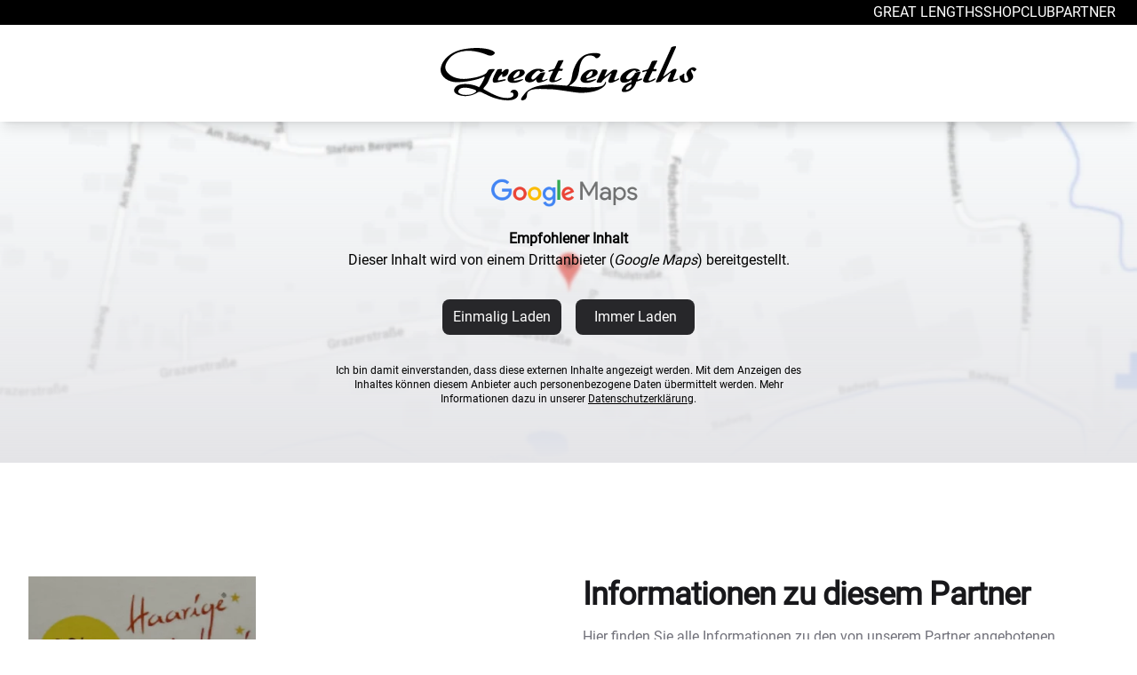

--- FILE ---
content_type: text/html; charset=utf-8
request_url: https://www.greatlengthspartner.com/partner/haarige-zauberei-bexbach
body_size: 16241
content:
<!DOCTYPE html>
<html lang="de">
<head>
    <meta charset="UTF-8">
    <meta name="viewport" content="width=device-width, initial-scale=1.0">
    <meta name="csrf-token" content="6Q8tQsc4P2fsfFZJ3YZXQpgHaRh6Tm4BBx4Z0bYa">
    <meta name="publisher" content="Great Lengths Haarvertriebs GmbH. - 8083 St.Stefan im Rosental, Österreich">
    <title>""Haarige Zauberei"" - Haarverlängerung - Extensions, Haarverdichtung - Partnersalon von Great Lengths</title><meta name="description" content="&quot;&quot;Haarige Zauberei&quot;&quot; - Great Lengths Partner in Bexbach - Haarverlängerung, Extensions, Haarverdichtung - Qualität vom Original Great Lengths"><link rel="canonical" href="https://www.greatlengthspartner.com/partner/haarige-zauberei-bexbach"><meta name="robots" content="all"><meta property="og:title" content="&quot;&quot;Haarige Zauberei&quot;&quot; - Haarverlängerung - Extensions, Haarverdichtung - Partnersalon von Great Lengths"><meta property="og:description" content="&quot;&quot;Haarige Zauberei&quot;&quot; - Great Lengths Partner in Bexbach - Haarverlängerung, Extensions, Haarverdichtung - Qualität vom Original Great Lengths"><meta property="og:image" content="/images/default-og-image.jpg">

    <link href="/css/app.css?id=ffc65e2009157b09f491161bdf6c5668" rel="stylesheet">
    <link href="/css/cookies.css?id=544927534d44afc8c815e8a93c11e98f" rel="stylesheet">
    <script>
        window.mapsKey = "AIzaSyC-gtH6u5C3WnjeeF2G3-TkInWZJ0xmwww";
    </script>
    <script src="/js/manifest.js?id=5018887a8e554b9586234a41ec10a080" defer></script>
    <script src="/js/vendor.js?id=fe0ba45f2527334d1f6be95b1115a9fc" defer></script>
    <script src="/js/app.js?id=be33343eb302d9fe9501a5c1ba8bb576" defer></script>
</head>
<body class="font-sans antialiased">
<div id="app">
    <a class="sr-only" href="#main">
        Zum Inhalt springen
    </a>
    <div class="flex flex-col min-h-screen bg-gray-50">
        <div class="bg-black text-white">
            <div class="max-w-7xl mx-auto flex py-0.5">
                <nav class="ml-auto uppercase flex gap-6 pr-6" aria-label="Hauptnavigation">
                                            <a
                            href="https://www.greatlengths.de/"
                            target="_blank"
                            class="hover:text-gray-300"
                        >
                            Great Lengths
                        </a>
                                            <a
                            href="https://www.greatlengths.de/de/shop/"
                            target="_blank"
                            class="hover:text-gray-300"
                        >
                            Shop
                        </a>
                                            <a
                            href="https://www.greatlengths.de/de/club/"
                            target="_blank"
                            class="hover:text-gray-300"
                        >
                            Club
                        </a>
                                            <a
                            href="https://www.greatlengths.de/de/partner-welcome/?ref=top"
                            target="_blank"
                            class="hover:text-gray-300"
                        >
                            Partner
                        </a>
                                    </nav>
            </div>
        </div>

        <header class="bg-white shadow-lg z-40 sticky top-0">
            
            <div class="flex max-w-7xl mx-auto">
                <a href="/" class="mx-auto w-72 scrolled:w-52 py-6 scrolled:py-3 transition-all duration-150">
                    <img src="https://www.greatlengthspartner.com/images/logo-black.svg" alt="Great Lengths Logo" class="max-w-xs">
                </a>
            </div>
        </header>

        
        <main id="main" class="flex flex-col grow">
            <partner-locations :locations='[{"slug":"haarige-zauberei-bexbach","name":"\u0022\u0022Haarige Zauberei\u0022\u0022","tabName":"Aloys-Nesselerplatz 5, Bexbach","address":"Aloys-Nesselerplatz 5\r\n66450 Bexbach\r\nDeutschland","location":{"lat":49.347588,"lng":7.255802}}]'></partner-locations>
    <consent-frame class="w-full h-96" name="Google Maps" consent-category="google_maps"
        icon="/images/google_maps_icon.png?id=3412345412e8cdeed16c39dffb82240f" background="/images/google_maps_background.webp?id=277f376efdd4215b8934ce00e3e1d455"
        background-fallback="/images/google_maps_background.png?id=08b5253de291e2df2beb5b7c5437c191">
        <partner-detail-map :map-id='"950958197cfec4fc"' class="w-full h-96"></partner-detail-map>
    </consent-frame>

            <div class="bg-white">
    <div
        class="max-w-2xl mx-auto py-24 px-4 grid items-start grid-cols-1 gap-y-16 gap-x-8 sm:px-6 sm:py-32 lg:max-w-7xl lg:px-8 lg:grid-cols-2">
        <div class="sm:max-w-lg lg:sticky lg:top-[140px]">
                            <responsive-image  class="w-64 mb-12"  loading="auto" fallback-src="https://my.greatlengths.de/storage/1597/conversions/a922a920ab2c557094cd4b78f836f54a-fallback.jpg" srcset="https://my.greatlengths.de/storage/1597/responsive-images/a922a920ab2c557094cd4b78f836f54a___media_library_original_1237_1097.webp 1237w, https://my.greatlengths.de/storage/1597/responsive-images/a922a920ab2c557094cd4b78f836f54a___media_library_original_1034_917.webp 1034w, https://my.greatlengths.de/storage/1597/responsive-images/a922a920ab2c557094cd4b78f836f54a___media_library_original_865_767.webp 865w, https://my.greatlengths.de/storage/1597/responsive-images/a922a920ab2c557094cd4b78f836f54a___media_library_original_724_642.webp 724w, https://my.greatlengths.de/storage/1597/responsive-images/a922a920ab2c557094cd4b78f836f54a___media_library_original_606_537.webp 606w, https://my.greatlengths.de/storage/1597/responsive-images/a922a920ab2c557094cd4b78f836f54a___media_library_original_507_450.webp 507w, https://my.greatlengths.de/storage/1597/responsive-images/a922a920ab2c557094cd4b78f836f54a___media_library_original_424_376.webp 424w, https://my.greatlengths.de/storage/1597/responsive-images/a922a920ab2c557094cd4b78f836f54a___media_library_original_354_314.webp 354w, https://my.greatlengths.de/storage/1597/responsive-images/a922a920ab2c557094cd4b78f836f54a___media_library_original_297_263.webp 297w, [data-uri] 32w" src="https://my.greatlengths.de/storage/1597/a922a920ab2c557094cd4b78f836f54a.webp" width="1237" height="1097"></responsive-image>

            
            <span class="text-md font font-extrabold tracking-tight text-skin-partner-base sm:text-xl">
                Offizieller Great Lengths Partner
            </span>
            <h1 class="text-4xl font font-extrabold tracking-tight text-gray-900 sm:text-6xl mb-4">
                &quot;&quot;Haarige Zauberei&quot;&quot;
            </h1>

            <div class="flex flex-row flex-wrap items-center gap-2">
                    </div>
    
                            <p class="mt-4 text-xl text-gray-500">
                    Aloys-Nesselerplatz 5<br />
66450 Bexbach<br />
Deutschland
                </p>
            
                    </div>
        <div>
            

            <h2 class="text-2xl font-extrabold tracking-tight text-gray-900 sm:text-4xl">
                Informationen zu diesem Partner
            </h2>
            <p class="mt-4 text-gray-500">
                Hier finden Sie alle Informationen zu den von unserem Partner angebotenen Produkten und unterstützten
                Systemen von Great&nbsp;Lengths.
            </p>

            <dl class="mt-16 grid grid-cols-1 gap-x-6 gap-y-10 sm:grid-cols-2 sm:gap-y-16 lg:gap-x-8">
                
                
                
            </dl>

                            <disclosure class="mt-8 py-2">
                    GL PreBonded
                    <template #content>
                        <dl class="grid grid-cols-1 gap-x-6 gap-y-10 sm:grid-cols-2 sm:gap-y-16 lg:gap-x-8">
                            
                            
                                                            <div class="border-t border-gray-200 pt-4">
                                    <dt class="font-medium text-gray-900">Ultrasonic</dt>
                                    <dd class="mt-2 text-sm text-gray-500">
                                        <p>
                                            Die Revolution der Haarverlängerung
                                        </p>
                                        <p class="mt-2">
                                            Als Great Lengths im Jahr 2000 das erste Ultraschall-System auf dem Markt
                                            brachte, war
                                            es eine Revolution. Die Bondings waren erstmals flach und anliegend, Das
                                            verbesserte den
                                            Tragekomfort entscheidend und machte die Bondings noch unsichtbarer. Die
                                            Aktivierung der
                                            Bondings erfolgt durch Ultraschall, wodurch eine äußerst schonende
                                            Einarbeitung möglich
                                            ist.
                                        </p>
                                    </dd>
                                </div>
                            
                                                    </dl>
                    </template>
                </disclosure>
            
            
            
            
            
                            <disclosure class="py-2">
                    GL Weft Linea
                    <template #content>
                        <p>
                            Natürlicher Look und maximaler Tragekomfort
                        </p>
                        <p class="mt-2">
                            Tressen stellen eine ausgezeichnete Möglichkeit dar, Haare schnell und effektiv zu
                            verdichten. Die feine und flexible Struktur der GL Weft Linea sorgt dafür, dass sie perfekt
                            anliegt und ein natürliches Ergebnis liefert, das kaum von echtem Haar zu unterscheiden ist.
                        </p>
                    </template>
                </disclosure>
            
            
            
        </div>

    </div>
</div>
            <div class="bg-gray-100">
    <div class="max-w-2xl mx-auto px-4 grid items-start grid-cols-1 gap-16 sm:px-6 lg:max-w-7xl lg:px-8 lg:grid-cols-2">
        <div
            class="flex flex-col h-full py-24 sm:py-32 relative overflow-hidden py-10 px-6 bg-skin-partner-base sm:px-10 xl:px-12">
            <div class="absolute inset-0 pointer-events-none sm:hidden" aria-hidden="true">
                <svg class="absolute inset-0 w-full h-full" width="343" height="388" viewBox="0 0 343 388"
                     fill="none" preserveAspectRatio="xMidYMid slice" xmlns="http://www.w3.org/2000/svg">
                    <path d="M-99 461.107L608.107-246l707.103 707.107-707.103 707.103L-99 461.107z" fill="url(#linear1)"
                          fill-opacity=".1"/>
                    <defs>
                        <linearGradient id="linear1" x1="254.553" y1="107.554" x2="961.66" y2="814.66"
                                        gradientUnits="userSpaceOnUse">
                            <stop stop-color="#fff"></stop>
                            <stop offset="1" stop-color="#fff" stop-opacity="0"></stop>
                        </linearGradient>
                    </defs>
                </svg>
            </div>
            <div class="hidden absolute top-0 right-0 bottom-0 w-1/2 pointer-events-none sm:block lg:hidden"
                 aria-hidden="true">
                <svg class="absolute inset-0 w-full h-full" width="359" height="339" viewBox="0 0 359 339"
                     fill="none" preserveAspectRatio="xMidYMid slice" xmlns="http://www.w3.org/2000/svg">
                    <path d="M-161 382.107L546.107-325l707.103 707.107-707.103 707.103L-161 382.107z"
                          fill="url(#linear2)" fill-opacity=".1"/>
                    <defs>
                        <linearGradient id="linear2" x1="192.553" y1="28.553" x2="899.66" y2="735.66"
                                        gradientUnits="userSpaceOnUse">
                            <stop stop-color="#fff"></stop>
                            <stop offset="1" stop-color="#fff" stop-opacity="0"></stop>
                        </linearGradient>
                    </defs>
                </svg>
            </div>
            <div class="hidden absolute top-0 right-0 bottom-0 w-2/3 pointer-events-none lg:block" aria-hidden="true">
                <svg class="w-full absolute -bottom-10 -right-28 text-skin-partner-base-inverted-bold opacity-25"
     viewBox="0 0 28.205 19.032"
     xmlns="http://www.w3.org/2000/svg" fill="none">
    <path fill="currentColor"
          d="M16.854 2.469c-4.842-1.985-8.202-1.35-8.202-1.35-3.651.344-5.318 2.514-5.318 2.514C.556 6.913 2.09 8.369 2.46 8.872c.37.529 2.593 2.884 7.355 2.302 4.763-.556 6.747-1.747 7.012-2.355.45-1.006 1.058-1.059 1.058-1.059s.74-.079 1.27-.105c.714-.027.397.396.397.396s-.291.45-.662.9c-.37.45-1.243 2.487-1.243 2.487-.662 1.72-1.508 2.487-1.879 2.937-.37.476-.053.661-.053.661l2.62 1.43c2.99 1.534 4.736 1.745 6.032 1.745.953-.026 2.117-.343 2.117-1.217 0-.529-.344-.793-.661-.82-.212-.026-.424.159-.424.159 0-.609.424-1.164 1.217-1.164.9 0 1.588.688 1.588 1.614 0 1.323-1.455 2.249-3.625 2.249-1.429 0-3.201-.186-5.662-1.059-1.085-.397-4.18-1.905-4.18-1.905-.688-.29-1.138 0-1.138 0-2.514 1.72-5.186 1.403-5.186 1.403-4.022-.397-3.493-2.276-3.493-2.276s.186-1.958 3.599-2.09c3.175-.132 5.477 1.164 5.477 1.164 1.243-1.614 1.958-3.466 1.958-3.466.238-.714-.344-.317-.344-.317-2.223 1.217-6.932 1.958-9.816 1.958C2.91 12.444-.026 10.59 0 7.919.027 5.247 2.831 1.41 8.387.431c5.557-.978 9.023-.026 9.764.265 1.905.714 1.534 1.217 1.534 1.217-1.005 1.561-2.83.556-2.83.556M8.307 17.02c3.043.344 4.286-.9 4.286-.9.9-.582-.185-.926-.185-.926-4.26-1.587-5.503-.238-5.503-.238-1.72 1.588 1.402 2.064 1.402 2.064"/>
</svg>            </div>
            <h3 class="text-lg font-medium text-white">Kontaktinformationen</h3>
                            <p class="mt-6 text-base text-skin-partner-base-inverted max-w-3xl">
                    Aloys-Nesselerplatz 5<br />
66450 Bexbach<br />
Deutschland
                </p>
                                    <dl class="mt-8 space-y-6">
                                    <dt><span class="sr-only">Telefonnummer</span></dt>
                    <dd class="flex text-base text-skin-partner-base-inverted">
                        <svg class="flex-shrink-0 w-6 h-6 text-skin-partner-base-inverted-bold" fill="currentColor" xmlns="http://www.w3.org/2000/svg" viewBox="0 0 512 512"><!--! Font Awesome Free 6.7.2 by @fontawesome - https://fontawesome.com License - https://fontawesome.com/license/free (Icons: CC BY 4.0, Fonts: SIL OFL 1.1, Code: MIT License) Copyright 2024 Fonticons, Inc. --><path d="M164.9 24.6c-7.7-18.6-28-28.5-47.4-23.2l-88 24C12.1 30.2 0 46 0 64C0 311.4 200.6 512 448 512c18 0 33.8-12.1 38.6-29.5l24-88c5.3-19.4-4.6-39.7-23.2-47.4l-96-40c-16.3-6.8-35.2-2.1-46.3 11.6L304.7 368C234.3 334.7 177.3 277.7 144 207.3L193.3 167c13.7-11.2 18.4-30 11.6-46.3l-40-96z"/></svg>                        <a class="ml-3 underline text-skin-partner-base-inverted hover:text-white"
                           href="tel:+4968261505">
                            +49 6826 1505
                        </a>
                    </dd>
                
                                    <dt><span class="sr-only">Email</span></dt>
                    <dd class="flex text-base text-skin-partner-base-inverted">
                        <svg class="flex-shrink-0 w-6 h-6 text-skin-partner-base-inverted-bold" fill="currentColor" xmlns="http://www.w3.org/2000/svg" viewBox="0 0 512 512"><!--! Font Awesome Free 6.7.2 by @fontawesome - https://fontawesome.com License - https://fontawesome.com/license/free (Icons: CC BY 4.0, Fonts: SIL OFL 1.1, Code: MIT License) Copyright 2024 Fonticons, Inc. --><path d="M48 64C21.5 64 0 85.5 0 112c0 15.1 7.1 29.3 19.2 38.4L236.8 313.6c11.4 8.5 27 8.5 38.4 0L492.8 150.4c12.1-9.1 19.2-23.3 19.2-38.4c0-26.5-21.5-48-48-48L48 64zM0 176L0 384c0 35.3 28.7 64 64 64l384 0c35.3 0 64-28.7 64-64l0-208L294.4 339.2c-22.8 17.1-54 17.1-76.8 0L0 176z"/></svg>                        <partner-contact button-class="ml-3 underline text-skin-partner-base-inverted hover:text-white"
                                         partner="haarige-zauberei-bexbach"
                                         :additional-fields='{"enabled":true,"nameFieldName":"my_name_ZUNvxf2jgByf6xVe","unrandomizedNameFieldName":"my_name","validFromFieldName":"valid_from","encryptedValidFrom":"[base64]","withCsp":false}'>
                            E-Mail an Partner schreiben
                            <template #title>An Partner schreiben</template>
                        </partner-contact>
                    </dd>
                
                            </dl>
            <ul role="list" class="mt-8 flex space-x-10">
                                                                                                                            </ul>
        </div>
        <div class="py-24 sm:py-32">
            <h2 class="text-3xl font-extrabold tracking-tight text-gray-900 sm:text-4xl">
                Öffnungszeiten
            </h2>
                            <p class="mt-2 text-base text-skin-partner-base">
                    Leider hat uns dieser Partner noch keine Informationen über die Öffnungszeiten
                    zukommen lassen.
                </p>
            
        </div>
    </div>
</div>
            <section class="bg-white overflow-hidden py-16">
        <div class="relative max-w-7xl mx-auto pt-20 pb-12 px-4 sm:px-6 lg:px-8 lg:py-20">
            <svg class="absolute top-full left-0 transform translate-x-80 -translate-y-24 lg:hidden" width="784"
                 height="404" fill="none" viewBox="0 0 784 404" aria-hidden="true">
                <defs>
                    <pattern id="e56e3f81-d9c1-4b83-a3ba-0d0ac8c32f32" x="0" y="0" width="20" height="20"
                             patternUnits="userSpaceOnUse">
                        <rect x="0" y="0" width="4" height="4" class="text-gray-200" fill="currentColor"/>
                    </pattern>
                </defs>
                <rect width="784" height="404" fill="url(#e56e3f81-d9c1-4b83-a3ba-0d0ac8c32f32)"/>
            </svg>

            <svg class="hidden lg:block absolute right-full top-1/2 transform translate-x-1/2 -translate-y-1/2"
                 width="404" height="784" fill="none" viewBox="0 0 404 784" aria-hidden="true">
                <defs>
                    <pattern id="56409614-3d62-4985-9a10-7ca758a8f4f0" x="0" y="0" width="20" height="20"
                             patternUnits="userSpaceOnUse">
                        <rect x="0" y="0" width="4" height="4" class="text-gray-200" fill="currentColor"/>
                    </pattern>
                </defs>
                <rect width="404" height="784" fill="url(#56409614-3d62-4985-9a10-7ca758a8f4f0)"/>
            </svg>

            <div class="relative lg:flex lg:items-center">
                <div class="hidden lg:block lg:flex-shrink-0">
                                            <responsive-image  class="h-64 w-64 rounded-full xl:h-80 xl:w-80" alt="&quot;&quot;Haarige Zauberei&quot;&quot;"  loading="lazy" fallback-src="https://my.greatlengths.de/storage/1598/conversions/b7ec310fc0064b1c73d83ef12050f2e6-fallback.jpg" srcset="https://my.greatlengths.de/storage/1598/responsive-images/b7ec310fc0064b1c73d83ef12050f2e6___portrait_320_320.webp 320w, https://my.greatlengths.de/storage/1598/responsive-images/b7ec310fc0064b1c73d83ef12050f2e6___portrait_267_267.webp 267w, [data-uri] 32w" src="https://my.greatlengths.de/storage/1598/conversions/b7ec310fc0064b1c73d83ef12050f2e6-portrait.webp" width="320" height="320"></responsive-image>

                                    </div>

                <div class="relative lg:ml-10">
                                            <svg
                            class="absolute top-0 left-0 transform -translate-x-8 -translate-y-24 h-36 w-36 text-skin-partner-base-inverted-bold opacity-50"
                            stroke="currentColor" fill="none" viewBox="0 0 144 144" aria-hidden="true">
                            <path stroke-width="2"
                                  d="M41.485 15C17.753 31.753 1 59.208 1 89.455c0 24.664 14.891 39.09 32.109 39.09 16.287 0 28.386-13.03 28.386-28.387 0-15.356-10.703-26.524-24.663-26.524-2.792 0-6.515.465-7.446.93 2.327-15.821 17.218-34.435 32.11-43.742L41.485 15zm80.04 0c-23.268 16.753-40.02 44.208-40.02 74.455 0 24.664 14.891 39.09 32.109 39.09 15.822 0 28.386-13.03 28.386-28.387 0-15.356-11.168-26.524-25.129-26.524-2.792 0-6.049.465-6.98.93 2.327-15.821 16.753-34.435 31.644-43.742L121.525 15z"/>
                        </svg>
                                        <blockquote class="relative">
                        <div class="text-2xl leading-9 font-medium text-gray-900">
                            <p>Öffnungszeiten 
Die - Do - Fr 9.00 - 18.00 Uhr 
Mittwoch       9.00 -13.00 Uhr
Erster Samstag im Monat geöffnet 8.00 - 12.00 Uhr 
Restliche Samstage geschlossen.

Änderung vorbehalten.</p>
                        </div>
                        <footer class="mt-8">
                            <div class="flex">
                                <div class="flex-shrink-0 lg:hidden">
                                                                            <responsive-image  class="h-12 w-12 rounded-full" alt="&quot;&quot;Haarige Zauberei&quot;&quot;"  loading="lazy" fallback-src="https://my.greatlengths.de/storage/1598/conversions/b7ec310fc0064b1c73d83ef12050f2e6-fallback.jpg" srcset="https://my.greatlengths.de/storage/1598/responsive-images/b7ec310fc0064b1c73d83ef12050f2e6___portrait_320_320.webp 320w, https://my.greatlengths.de/storage/1598/responsive-images/b7ec310fc0064b1c73d83ef12050f2e6___portrait_267_267.webp 267w, [data-uri] 32w" src="https://my.greatlengths.de/storage/1598/conversions/b7ec310fc0064b1c73d83ef12050f2e6-portrait.webp" width="320" height="320"></responsive-image>

                                                                    </div>
                                <div class="ml-4 lg:ml-0">
                                    <div
                                        class="text-base font-medium text-gray-900">Great Lenghts Partner seit 1996 🤗</div>
                                    <div class="text-base font-medium text-skin-partner-base">
                                                                                    &quot;&quot;Haarige Zauberei&quot;&quot; &mdash;
                                                                                Offizieller Great Lengths Partner
                                    </div>
                                </div>
                            </div>
                        </footer>
                    </blockquote>
                </div>
            </div>
        </div>
    </section>
            <div class="mt-20"></div>
    
    <div class="max-w-7xl mx-auto py-12 px-4 sm:px-6 lg:py-16 lg:px-8 lg:flex lg:items-center lg:justify-between">
        <h2 class="text-3xl font-extrabold tracking-tight text-gray-900 sm:text-4xl">
            <span class="block">Möchten Sie Club Mitglied werden?</span>
            <span class="block text-skin-partner-base">Starten Sie heute noch Ihre Mitgliedschaft im Great Club.</span>
        </h2>
        <div class="mt-8 ml-3 flex lg:mt-0 lg:flex-shrink-0">
            <div class="inline-flex rounded-md shadow">
                <a href="https://my.greatlengths.de/login/sign-up" target="_blank"
                    class="inline-flex items-center justify-center px-5 py-3 border border-transparent text-base font-medium rounded-md text-skin-partner-contrast bg-skin-partner hover:bg-opacity-80">
                    Loslegen
                </a>
            </div>
            <div class="ml-3 inline-flex rounded-md shadow">
                <a href="https://www.greatlengths.de/de/club/?ref=partner-search"
                    target="_blank"
                    class="inline-flex items-center justify-center px-5 py-3 border border-transparent text-base font-medium rounded-md text-skin-partner-base bg-white hover:bg-skin-partner-base hover:bg-opacity-10">
                    Mehr Erfahren
                </a>
            </div>
        </div>
    </div>

    <report-banner partner="haarige-zauberei-bexbach" :reasons='[{"name":"falsche \u00d6ffnungszeiten"},{"name":"Fehlinformation"},{"name":"unangebrachte Bilder"},{"name":"Hassrede oder -symbole"},{"name":"Mobbing oder Bel\u00e4stigung"},{"name":"Versto\u00df gegen Rechte an geistigen Eigentum"},{"name":"sonstiges","description":"Falls die oberen Kategorien nicht zutreffen sollten und Sie uns diese Seite trotzdem melden wollen."}]'
        :additional-fields='{"enabled":true,"nameFieldName":"my_name_uCg9swnSppiJyC70","unrandomizedNameFieldName":"my_name","validFromFieldName":"valid_from","encryptedValidFrom":"[base64]","withCsp":false}'></report-banner>
        </main>

        <footer class="bg-black" aria-labelledby="footer-heading">
            <h2 id="footer-heading" class="sr-only">Footer</h2>
            <div class="max-w-7xl mx-auto pt-12 pb-20 px-4 sm:px-6 lg:pt-16 lg:pb-24 lg:px-8">
                <div class="xl:grid xl:grid-cols-3 xl:gap-8">
                    <div class="grid grid-cols-2 gap-8 xl:col-span-2">
                                                                                    <div class="md:grid md:grid-cols-2 md:gap-8">
                                    <div>
                                                        <h3 class="text-sm font-semibold text-gray-400 tracking-wider uppercase">Unternehmen</h3>
                            <ul role="list" class="mt-4 space-y-4">
                                                                                                        <li>
                                        <a href="https://www.greatlengths.de/de/ueberuns/"
                                           target="_blank"
                                           class="text-base text-gray-300 hover:text-white"
                                        >
                                            Über uns
                                        </a>
                                    </li>
                                                                                                        <li>
                                        <a href="https://www.greatlengths.de/de/30years/"
                                           target="_blank"
                                           class="text-base text-gray-300 hover:text-white"
                                        >
                                            30 Years Great Lengths
                                        </a>
                                    </li>
                                                                                                        <li>
                                        <a href="https://www.greatlengths.de/de/presse/"
                                           target="_blank"
                                           class="text-base text-gray-300 hover:text-white"
                                        >
                                            Presse
                                        </a>
                                    </li>
                                                                                                        <li>
                                        <a href="https://www.greatlengths.de/de/kontakt/"
                                           target="_blank"
                                           class="text-base text-gray-300 hover:text-white"
                                        >
                                            Kontakt
                                        </a>
                                    </li>
                                                                                                        <li>
                                        <a href="https://www.greatlengths.de/de/jobs/"
                                           target="_blank"
                                           class="text-base text-gray-300 hover:text-white"
                                        >
                                            JOBS
                                        </a>
                                    </li>
                                                            </ul>
                                                            </div>
                                                                                                                <div class="mt-12 md:mt-0">
                                                        <h3 class="text-sm font-semibold text-gray-400 tracking-wider uppercase">Great Lengths</h3>
                            <ul role="list" class="mt-4 space-y-4">
                                                                                                        <li>
                                        <a href="https://www.greatlengths.de/de/shop/?ref=footer"
                                           target="_blank"
                                           class="text-base text-gray-300 hover:text-white"
                                        >
                                            SHOP
                                        </a>
                                    </li>
                                                                                                        <li>
                                        <a href="https://www.greatlengths.de/de/club/?ref=footer"
                                           target="_blank"
                                           class="text-base text-gray-300 hover:text-white"
                                        >
                                            Club
                                        </a>
                                    </li>
                                                                                                        <li>
                                        <a href="https://www.greatlengthspartner.com/?ref=footer"
                                           target="_blank"
                                           class="text-base text-gray-300 hover:text-white"
                                        >
                                            Salons
                                        </a>
                                    </li>
                                                                                                        <li>
                                        <a href="https://www.greatlengths.de/de/newsletter/?ref=footer"
                                           target="_blank"
                                           class="text-base text-gray-300 hover:text-white"
                                        >
                                            NEWSLETTER
                                        </a>
                                    </li>
                                                                                                        <li>
                                        <a href="https://www.greatlengths.de/de/partner/?ref=footer"
                                           target="_blank"
                                           class="text-base text-gray-300 hover:text-white"
                                        >
                                            DOWNLOAD für Partner
                                        </a>
                                    </li>
                                                                                                        <li>
                                        <a href="https://shop.greatlengths.de/?ref=footer"
                                           target="_blank"
                                           class="text-base text-gray-300 hover:text-white"
                                        >
                                            SHOP für Partner
                                        </a>
                                    </li>
                                                                                                        <li>
                                        <a href="https://www.greatlengths.de/de/partner_werden/?ref=footer"
                                           target="_blank"
                                           class="text-base text-gray-300 hover:text-white"
                                        >
                                            PARTNER WERDEN
                                        </a>
                                    </li>
                                                            </ul>
                                                                </div>
                                </div>
                                                                                                                <div class="md:grid md:grid-cols-2 md:gap-8">
                                    <div>
                                                        <h3 class="text-sm font-semibold text-gray-400 tracking-wider uppercase">Unser/e</h3>
                            <ul role="list" class="mt-4 space-y-4">
                                                                                                        <li>
                                        <a href="https://www.greatlengths.de/blog/?ref=footer"
                                           target="_blank"
                                           class="text-base text-gray-300 hover:text-white"
                                        >
                                            BLOG
                                        </a>
                                    </li>
                                                                                                        <li>
                                        <a href="https://www.greatlengths.de/de/filme/?ref=footer"
                                           target="_blank"
                                           class="text-base text-gray-300 hover:text-white"
                                        >
                                            VIDEOS
                                        </a>
                                    </li>
                                                                                                        <li>
                                        <a href="https://www.greatlengths.de/de/extensions/frisuren-2022/g2/?ref=footer"
                                           target="_blank"
                                           class="text-base text-gray-300 hover:text-white"
                                        >
                                            FASHION / G2
                                        </a>
                                    </li>
                                                                                                        <li>
                                        <a href="https://www.greatlengths.de/de/aktuelles/changes_magazin/?ref=footer"
                                           target="_blank"
                                           class="text-base text-gray-300 hover:text-white"
                                        >
                                            CHANGES
                                        </a>
                                    </li>
                                                                                                        <li>
                                        <a href="https://www.greatlengths.de/de/abc/?ref=footer"
                                           target="_blank"
                                           class="text-base text-gray-300 hover:text-white"
                                        >
                                            ABC
                                        </a>
                                    </li>
                                                                                                        <li>
                                        <a href="https://www.greatlengths.de/de/hair-of-fame/?ref=footer"
                                           target="_blank"
                                           class="text-base text-gray-300 hover:text-white"
                                        >
                                            HAIR-OF-FAME Hero
                                        </a>
                                    </li>
                                                            </ul>
                                                            </div>
                                                                                                                <div class="mt-12 md:mt-0">
                                                        <h3 class="text-sm font-semibold text-gray-400 tracking-wider uppercase">Rechtliches</h3>
                            <ul role="list" class="mt-4 space-y-4">
                                                                                                        <li>
                                        <a href="https://www.greatlengths.de/de/impressum/"
                                           target="_blank"
                                           class="text-base text-gray-300 hover:text-white"
                                        >
                                            Impressum
                                        </a>
                                    </li>
                                                                                                        <li>
                                        <a href="https://www.greatlengths.de/de/datenschutz/"
                                           target="_blank"
                                           class="text-base text-gray-300 hover:text-white"
                                        >
                                            Datenschutz
                                        </a>
                                    </li>
                                                                                                            <li>
                                            <button type="button" data-cc="show-preferencesModal"
                                                    class="text-left text-base text-gray-300 hover:text-white">
                                                Datenschutz Einstellungen
                                            </button>
                                        </li>
                                                                                                                <li>
                                        <a href="https://www.greatlengths.de/de/barrierefreiheitserklaerung/"
                                           target="_blank"
                                           class="text-base text-gray-300 hover:text-white"
                                        >
                                            Barrierefreiheit
                                        </a>
                                    </li>
                                                                                                        <li>
                                        <a href="https://www.greatlengths.de/de/agb/"
                                           target="_blank"
                                           class="text-base text-gray-300 hover:text-white"
                                        >
                                            AGB
                                        </a>
                                    </li>
                                                            </ul>
                                                                </div>
                                </div>
                                                                        </div>
                    <div class="mt-8 xl:mt-0">
                        <h3 class="text-sm font-semibold text-gray-400 tracking-wider uppercase">Newsletter</h3>
                        <p class="mt-4 text-base text-gray-300">
                            Jetzt anmelden und immer bestens über aktuelle Looks und
                            Neuigkeiten aus der Welt des Haares informiert sein.
                        </p>

                        <footer-newsletter :additional-fields='{"enabled":true,"nameFieldName":"my_name_pioMEzD3JtMaRKVt","unrandomizedNameFieldName":"my_name","validFromFieldName":"valid_from","encryptedValidFrom":"[base64]","withCsp":false}'></footer-newsletter>

                        <popover
                            class="mt-1 text-gray-300 hover:text-white rounded-md focus:outline-none focus:underline">
                            Hinweise zum Erhalt des Newsletters
                            <template #content>
                                <div class="bg-white rounded-md p-4 text-gray-900 text-sm">
                                    <h6 class="pb-2 font-semibold tracking-wider uppercase">An- und Abmeldung</h6>
                                    <p>
                                        Sie erhalten eine Bestätigungs-E-Mail (sog. Double-Opt-In-E-Mail), in der Sie um
                                        Bestätigung der Anmeldung gebeten werden. Sie können dem Empfang der Newsletter
                                        jederzeit widersprechen. Einen Abmeldelink finden Sie in jeder Newsletter-Mail.
                                    </p>
                                    <h6 class="pt-3 pb-2 font-semibold tracking-wider uppercase">
                                        Datenschutzhinweise</h6>
                                    <p>
                                        Ausführliche Informationen erhalten Sie in unserer
                                        <a href="https://www.greatlengths.de/de/datenschutz/" target="_blank"
                                           class="underline hover:text-gray-700">Datenschutzerklärung</a>.
                                    </p>
                                </div>
                            </template>
                        </popover>
                    </div>
                </div>
                <div class="mt-8 border-t border-gray-700 pt-8 md:flex md:items-center md:justify-between">
                    <div class="flex space-x-6 md:order-2">
                                                    <a
                                href="https://www.facebook.com/GreatLengthsDE/"
                                target="_blank"
                                title="Facebook"
                                class="text-gray-400 hover:text-gray-300"
                            >
                                <span class="sr-only">Facebook</span>
                                <svg class="h-6 w-6" fill="currentColor" xmlns="http://www.w3.org/2000/svg" viewBox="0 0 320 512"><!--! Font Awesome Free 6.7.2 by @fontawesome - https://fontawesome.com License - https://fontawesome.com/license/free (Icons: CC BY 4.0, Fonts: SIL OFL 1.1, Code: MIT License) Copyright 2024 Fonticons, Inc. --><path d="M80 299.3V512H196V299.3h86.5l18-97.8H196V166.9c0-51.7 20.3-71.5 72.7-71.5c16.3 0 29.4 .4 37 1.2V7.9C291.4 4 256.4 0 236.2 0C129.3 0 80 50.5 80 159.4v42.1H14v97.8H80z"/></svg>                            </a>
                                                    <a
                                href="https://instagram.com/GreatLengths/"
                                target="_blank"
                                title="Instagram"
                                class="text-gray-400 hover:text-gray-300"
                            >
                                <span class="sr-only">Instagram</span>
                                <svg class="h-6 w-6" fill="currentColor" xmlns="http://www.w3.org/2000/svg" viewBox="0 0 448 512"><!--! Font Awesome Free 6.7.2 by @fontawesome - https://fontawesome.com License - https://fontawesome.com/license/free (Icons: CC BY 4.0, Fonts: SIL OFL 1.1, Code: MIT License) Copyright 2024 Fonticons, Inc. --><path d="M224.1 141c-63.6 0-114.9 51.3-114.9 114.9s51.3 114.9 114.9 114.9S339 319.5 339 255.9 287.7 141 224.1 141zm0 189.6c-41.1 0-74.7-33.5-74.7-74.7s33.5-74.7 74.7-74.7 74.7 33.5 74.7 74.7-33.6 74.7-74.7 74.7zm146.4-194.3c0 14.9-12 26.8-26.8 26.8-14.9 0-26.8-12-26.8-26.8s12-26.8 26.8-26.8 26.8 12 26.8 26.8zm76.1 27.2c-1.7-35.9-9.9-67.7-36.2-93.9-26.2-26.2-58-34.4-93.9-36.2-37-2.1-147.9-2.1-184.9 0-35.8 1.7-67.6 9.9-93.9 36.1s-34.4 58-36.2 93.9c-2.1 37-2.1 147.9 0 184.9 1.7 35.9 9.9 67.7 36.2 93.9s58 34.4 93.9 36.2c37 2.1 147.9 2.1 184.9 0 35.9-1.7 67.7-9.9 93.9-36.2 26.2-26.2 34.4-58 36.2-93.9 2.1-37 2.1-147.8 0-184.8zM398.8 388c-7.8 19.6-22.9 34.7-42.6 42.6-29.5 11.7-99.5 9-132.1 9s-102.7 2.6-132.1-9c-19.6-7.8-34.7-22.9-42.6-42.6-11.7-29.5-9-99.5-9-132.1s-2.6-102.7 9-132.1c7.8-19.6 22.9-34.7 42.6-42.6 29.5-11.7 99.5-9 132.1-9s102.7-2.6 132.1 9c19.6 7.8 34.7 22.9 42.6 42.6 11.7 29.5 9 99.5 9 132.1s2.7 102.7-9 132.1z"/></svg>                            </a>
                                                    <a
                                href="https://www.youtube.com/GreatLengthsDE"
                                target="_blank"
                                title="YouTube"
                                class="text-gray-400 hover:text-gray-300"
                            >
                                <span class="sr-only">YouTube</span>
                                <svg class="h-6 w-6" fill="currentColor" xmlns="http://www.w3.org/2000/svg" viewBox="0 0 576 512"><!--! Font Awesome Free 6.7.2 by @fontawesome - https://fontawesome.com License - https://fontawesome.com/license/free (Icons: CC BY 4.0, Fonts: SIL OFL 1.1, Code: MIT License) Copyright 2024 Fonticons, Inc. --><path d="M549.655 124.083c-6.281-23.65-24.787-42.276-48.284-48.597C458.781 64 288 64 288 64S117.22 64 74.629 75.486c-23.497 6.322-42.003 24.947-48.284 48.597-11.412 42.867-11.412 132.305-11.412 132.305s0 89.438 11.412 132.305c6.281 23.65 24.787 41.5 48.284 47.821C117.22 448 288 448 288 448s170.78 0 213.371-11.486c23.497-6.321 42.003-24.171 48.284-47.821 11.412-42.867 11.412-132.305 11.412-132.305s0-89.438-11.412-132.305zm-317.51 213.508V175.185l142.739 81.205-142.739 81.201z"/></svg>                            </a>
                                                    <a
                                href="https://www.tiktok.com/@greatlengthsde"
                                target="_blank"
                                title="TikTok"
                                class="text-gray-400 hover:text-gray-300"
                            >
                                <span class="sr-only">TikTok</span>
                                <svg class="h-6 w-6" fill="currentColor" xmlns="http://www.w3.org/2000/svg" viewBox="0 0 448 512"><!--! Font Awesome Free 6.7.2 by @fontawesome - https://fontawesome.com License - https://fontawesome.com/license/free (Icons: CC BY 4.0, Fonts: SIL OFL 1.1, Code: MIT License) Copyright 2024 Fonticons, Inc. --><path d="M448,209.91a210.06,210.06,0,0,1-122.77-39.25V349.38A162.55,162.55,0,1,1,185,188.31V278.2a74.62,74.62,0,1,0,52.23,71.18V0l88,0a121.18,121.18,0,0,0,1.86,22.17h0A122.18,122.18,0,0,0,381,102.39a121.43,121.43,0,0,0,67,20.14Z"/></svg>                            </a>
                                                    <a
                                href="https://www.pinterest.com/greatlengths/"
                                target="_blank"
                                title="Pinterest"
                                class="text-gray-400 hover:text-gray-300"
                            >
                                <span class="sr-only">Pinterest</span>
                                <svg class="h-6 w-6" fill="currentColor" xmlns="http://www.w3.org/2000/svg" viewBox="0 0 384 512"><!--! Font Awesome Free 6.7.2 by @fontawesome - https://fontawesome.com License - https://fontawesome.com/license/free (Icons: CC BY 4.0, Fonts: SIL OFL 1.1, Code: MIT License) Copyright 2024 Fonticons, Inc. --><path d="M204 6.5C101.4 6.5 0 74.9 0 185.6 0 256 39.6 296 63.6 296c9.9 0 15.6-27.6 15.6-35.4 0-9.3-23.7-29.1-23.7-67.8 0-80.4 61.2-137.4 140.4-137.4 68.1 0 118.5 38.7 118.5 109.8 0 53.1-21.3 152.7-90.3 152.7-24.9 0-46.2-18-46.2-43.8 0-37.8 26.4-74.4 26.4-113.4 0-66.2-93.9-54.2-93.9 25.8 0 16.8 2.1 35.4 9.6 50.7-13.8 59.4-42 147.9-42 209.1 0 18.9 2.7 37.5 4.5 56.4 3.4 3.8 1.7 3.4 6.9 1.5 50.4-69 48.6-82.5 71.4-172.8 12.3 23.4 44.1 36 69.3 36 106.2 0 153.9-103.5 153.9-196.8C384 71.3 298.2 6.5 204 6.5z"/></svg>                            </a>
                                                    <a
                                href="https://www.greatlengths.de/de/filme/"
                                target="_blank"
                                title="Great Lengths Filmesammlung"
                                class="text-gray-400 hover:text-gray-300"
                            >
                                <span class="sr-only">Great Lengths Filmesammlung</span>
                                <svg class="h-6 w-6" fill="currentColor" xmlns="http://www.w3.org/2000/svg" viewBox="0 0 512 512"><!--! Font Awesome Free 6.7.2 by @fontawesome - https://fontawesome.com License - https://fontawesome.com/license/free (Icons: CC BY 4.0, Fonts: SIL OFL 1.1, Code: MIT License) Copyright 2024 Fonticons, Inc. --><path d="M0 96C0 60.7 28.7 32 64 32l384 0c35.3 0 64 28.7 64 64l0 320c0 35.3-28.7 64-64 64L64 480c-35.3 0-64-28.7-64-64L0 96zM48 368l0 32c0 8.8 7.2 16 16 16l32 0c8.8 0 16-7.2 16-16l0-32c0-8.8-7.2-16-16-16l-32 0c-8.8 0-16 7.2-16 16zm368-16c-8.8 0-16 7.2-16 16l0 32c0 8.8 7.2 16 16 16l32 0c8.8 0 16-7.2 16-16l0-32c0-8.8-7.2-16-16-16l-32 0zM48 240l0 32c0 8.8 7.2 16 16 16l32 0c8.8 0 16-7.2 16-16l0-32c0-8.8-7.2-16-16-16l-32 0c-8.8 0-16 7.2-16 16zm368-16c-8.8 0-16 7.2-16 16l0 32c0 8.8 7.2 16 16 16l32 0c8.8 0 16-7.2 16-16l0-32c0-8.8-7.2-16-16-16l-32 0zM48 112l0 32c0 8.8 7.2 16 16 16l32 0c8.8 0 16-7.2 16-16l0-32c0-8.8-7.2-16-16-16L64 96c-8.8 0-16 7.2-16 16zM416 96c-8.8 0-16 7.2-16 16l0 32c0 8.8 7.2 16 16 16l32 0c8.8 0 16-7.2 16-16l0-32c0-8.8-7.2-16-16-16l-32 0zM160 128l0 64c0 17.7 14.3 32 32 32l128 0c17.7 0 32-14.3 32-32l0-64c0-17.7-14.3-32-32-32L192 96c-17.7 0-32 14.3-32 32zm32 160c-17.7 0-32 14.3-32 32l0 64c0 17.7 14.3 32 32 32l128 0c17.7 0 32-14.3 32-32l0-64c0-17.7-14.3-32-32-32l-128 0z"/></svg>                            </a>
                                                    <a
                                href="https://www.greatlengths.de/de/stories/"
                                target="_blank"
                                title="Great Lengths - #SimplyCreative - einfach, schnell und kreativ"
                                class="text-gray-400 hover:text-gray-300"
                            >
                                <span class="sr-only">Great Lengths - #SimplyCreative - einfach, schnell und kreativ</span>
                                <svg class="h-6 w-6" fill="currentColor" xmlns="http://www.w3.org/2000/svg" viewBox="0 0 512 512"><!-- Font Awesome Free 5.15.4 by @fontawesome - https://fontawesome.com License - https://fontawesome.com/license/free (Icons: CC BY 4.0, Fonts: SIL OFL 1.1, Code: MIT License) --><path d="M149.333 56v80c0 13.255-10.745 24-24 24H24c-13.255 0-24-10.745-24-24V56c0-13.255 10.745-24 24-24h101.333c13.255 0 24 10.745 24 24zm181.334 240v-80c0-13.255-10.745-24-24-24H205.333c-13.255 0-24 10.745-24 24v80c0 13.255 10.745 24 24 24h101.333c13.256 0 24.001-10.745 24.001-24zm32-240v80c0 13.255 10.745 24 24 24H488c13.255 0 24-10.745 24-24V56c0-13.255-10.745-24-24-24H386.667c-13.255 0-24 10.745-24 24zm-32 80V56c0-13.255-10.745-24-24-24H205.333c-13.255 0-24 10.745-24 24v80c0 13.255 10.745 24 24 24h101.333c13.256 0 24.001-10.745 24.001-24zm-205.334 56H24c-13.255 0-24 10.745-24 24v80c0 13.255 10.745 24 24 24h101.333c13.255 0 24-10.745 24-24v-80c0-13.255-10.745-24-24-24zM0 376v80c0 13.255 10.745 24 24 24h101.333c13.255 0 24-10.745 24-24v-80c0-13.255-10.745-24-24-24H24c-13.255 0-24 10.745-24 24zm386.667-56H488c13.255 0 24-10.745 24-24v-80c0-13.255-10.745-24-24-24H386.667c-13.255 0-24 10.745-24 24v80c0 13.255 10.745 24 24 24zm0 160H488c13.255 0 24-10.745 24-24v-80c0-13.255-10.745-24-24-24H386.667c-13.255 0-24 10.745-24 24v80c0 13.255 10.745 24 24 24zM181.333 376v80c0 13.255 10.745 24 24 24h101.333c13.255 0 24-10.745 24-24v-80c0-13.255-10.745-24-24-24H205.333c-13.255 0-24 10.745-24 24z"/></svg>                            </a>
                                            </div>
                    <p class="mt-8 text-base text-gray-400 md:mt-0 md:order-1">
                        &copy; 2026 Great Lengths ist das Original in Sachen Haarverlängerung und
                        Haarverdichtung.
                    </p>
                </div>
            </div>
        </footer>
    </div>
    <notification></notification>
</div>
<style>
        #main,
        #headlessui-portal-root {
            --color-partner: 203 203 204;--color-partner-contrast: 83 83 83;--color-partner-base: 104 104 104;--color-partner-inverted: 234 234 234;--color-partner-inverted-bold: 187 187 187;
        }
    </style>
<script>window.ccConfig = {"autoClearCookies":true,"mode":"opt-in","revision":0,"guiOptions":{"consentModal":{"layout":"box","position":"bottom left","transition":"slide","flipButtons":false,"equalWeightButtons":true},"preferencesModal":{"layout":"box","position":"right","transition":"slide","flipButtons":false,"equalWeightButtons":true}},"categories":{"necessary":{"enabled":true,"readOnly":true},"analytics":{"enabled":false,"readOnly":false,"autoClear":{"cookies":[{"name":"\/^_ga\/"},{"name":"\/^_gac\/"},{"name":"_gid"},{"name":"_gat"},{"name":"\/^_dc_gtm\/"},{"name":"AMP_TOKEN"},{"name":"_fbc"},{"name":"_fbp"},{"name":"__hstc"},{"name":"hubspotuk"},{"name":"__hssc"},{"name":"__hssrc"}]}},"google_maps":{"enabled":false,"readOnly":false}},"language":{"default":"de","translations":{"de":{"consentModal":{"title":"Wir verwenden Cookies und externe Services!","description":"\u003Cdiv\u003E\n  Diese Website verwendet essenzielle Cookies, um ihren ordnungsgem\u00e4\u00dfen Betrieb zu gew\u00e4hrleisten, Tracking-Cookies,\n  um zu verstehen, wie Sie damit interagieren und externe Services. Daf\u00fcr ben\u00f6tigen wir Ihre Zustimmung.\n\u003C\/div\u003E\n\u003Cdiv class=\u0022!mt-3 !grid !gap-y-3\u0022\u003E\n  \u003Cdiv\u003E\n    \u003Ca href=\u0022https:\/\/www.greatlengths.de\/de\/datenschutz\/\u0022 target=\u0022_blank\u0022\u003E\u003Cspan class=\u0022truncate\u0022\u003EDatenschutzerkl\u00e4rung\u003C\/span\u003E\u003C\/a\u003E\n  \u003C\/div\u003E\n  \u003Cdiv\u003E\n    \u003Ca href=\u0022https:\/\/www.greatlengths.de\/de\/impressum\/\u0022 target=\u0022_blank\u0022\u003E\u003Cspan class=\u0022truncate\u0022\u003EImpressum\u003C\/span\u003E\u003C\/a\u003E\n  \u003C\/div\u003E\n\u003C\/div\u003E","acceptAllBtn":"Alle akzeptieren","acceptNecessaryBtn":"Alle ablehnen","showPreferencesBtn":"Einstellungen vornehmen"},"preferencesModal":{"title":"Datenschutz Einstellungen","savePreferencesBtn":"Einstellungen speichern","acceptAllBtn":"Alle akzeptieren","acceptNecessaryBtn":"Alle ablehnen","closeIconLabel":"Schlie\u00dfen","sections":[{"title":"Cookie Verwendung und Services von Drittanbietern","description":"\u003Cdiv\u003E\n  Wir verwenden Cookies, um die grundlegenden Funktionen der Website sicherzustellen und Ihr Online-Erlebnis zu\n  verbessern. Weiters binden wir auch Services von Drittanbietern auf unserer Website ein. Sie k\u00f6nnen f\u00fcr jede Kategorie\n  w\u00e4hlen, ob Sie sich an- oder abmelden m\u00f6chten und diese Einstellungen auch jederzeit \u00e4ndern. Weitere Einzelheiten zu\n  Cookies und Services von Drittanbietern finden Sie in unserer\n  \u003Ca href=\u0022https:\/\/www.greatlengths.de\/de\/datenschutz\/\u0022 class=\u0022cc-link\u0022 target=\u0022_blank\u0022\u003EDatenschutzerkl\u00e4rung\u003C\/a\u003E.\n\u003C\/div\u003E"},{"title":"Unbedingt erforderliche Cookies","description":"Diese Cookies sind f\u00fcr das reibungslose Funktionieren dieser Website unerl\u00e4sslich. Ohne diese Cookies w\u00fcrde die Website nicht richtig funktionieren","linkedCategory":"necessary"},{"title":"Leistungs- und Analyse-Cookies","description":"Diese Cookies erm\u00f6glichen es der Website, sich an die Entscheidungen zu erinnern, die Sie in der Vergangenheit getroffen haben","linkedCategory":"analytics","cookieTable":{"headers":{"name":"Name","duration":"Dauer","description":"Beschreibung"},"body":[{"name":"_ga","domain":"google.com","duration":"2\u0026nbsp;Jahre","description":"\u003Cstrong\u003EGoogle Analytics:\u003C\/strong\u003E Wird verwendet, um Benutzer zu unterscheiden."},{"name":"_gac","domain":"google.com","duration":"90\u0026nbsp;Tage","description":"\u003Cstrong\u003EGoogle Analytics:\u003C\/strong\u003E Enth\u00e4lt kampagnenbezogene Informationen f\u00fcr den Benutzer. Wenn Sie Ihre Google Analytics- und Google Ads-Konten verkn\u00fcpft haben, lesen die Conversion-Tags der Google Ads-Website dieses Cookie, es sei denn, Sie widersprechen. \u003Ca href=\u0022https:\/\/support.google.com\/google-ads\/answer\/7521212\u0022 class=\u0022cc-link\u0022 target=\u0022_blank\u0022\u003EWeitere Informationen\u003C\/a\u003E"},{"name":"_gid","domain":"google.com","duration":"1\u0026nbsp;Tag","description":"\u003Cstrong\u003EGoogle Analytics:\u003C\/strong\u003E Wird verwendet, um Benutzer zu unterscheiden."},{"name":"_gat","domain":"google.com","duration":"1\u0026nbsp;Minute","description":"\u003Cstrong\u003EGoogle Analytics:\u003C\/strong\u003E Wird verwendet, um die Anforderungsrate zu drosseln."},{"name":"_dc_gtm","domain":"google.com","duration":"1\u0026nbsp;Minute","description":"\u003Cstrong\u003EGoogle Analytics:\u003C\/strong\u003E Wird verwendet, um die Anforderungsrate zu drosseln."},{"name":"AMP_TOKEN","domain":"google.com","duration":"1\u0026nbsp;Jahr","description":"\u003Cstrong\u003EGoogle Analytics:\u003C\/strong\u003E Enth\u00e4lt ein Token, mit dem eine Client-ID vom AMP-Client-ID-Dienst abgerufen werden kann. Andere m\u00f6gliche Werte weisen auf eine Abmeldung, eine Inflight-Anfrage oder einen Fehler beim Abrufen einer Client-ID vom AMP-Client-ID-Dienst hin."},{"name":"_fbc","domain":"facebook.com","duration":"2\u0026nbsp;Jahre","description":"\u003Cstrong\u003EMeta Pixel:\u003C\/strong\u003E Zum Speichern des letzten Besuchs."},{"name":"_fbp","domain":"facebook.com","duration":"3\u0026nbsp;Monate","description":"\u003Cstrong\u003EMeta Pixel:\u003C\/strong\u003E Um Besuche \u00fcber Websites hinweg zu speichern und zu verfolgen."},{"name":"__hstc","domain":"hubspot.com","duration":"6\u0026nbsp;Monate","description":"\u003Cstrong\u003EHubSpot:\u003C\/strong\u003E Das Haupt-Cookie zum Verfolgen von Besuchern."},{"name":"hubspotutk","domain":"hubspot.com","duration":"6\u0026nbsp;Monate","description":"\u003Cstrong\u003EHubSpot:\u003C\/strong\u003E Dieses Cookie verfolgt die Identit\u00e4t eines Besuchers. Es wird bei der Formular\u00fcbermittlung an HubSpot \u00fcbergeben und beim Deduplizieren von Kontakten verwendet."},{"name":"__hssc","domain":"hubspot.com","duration":"6\u0026nbsp;Monate","description":"\u003Cstrong\u003EHubSpot:\u003C\/strong\u003E Dieses Cookie verfolgt Sitzungen."},{"name":"__hssrc","domain":"hubspot.com","duration":"13\u0026nbsp;Monate","description":"\u003Cstrong\u003EHubSpot:\u003C\/strong\u003E Immer wenn HubSpot das Sitzungscookie \u00e4ndert, wird dieses Cookie auch gesetzt, um festzustellen, ob der Besucher seinen Browser neu gestartet hat."}]}},{"title":"Google Maps","description":"Auf dieser Website wird \u201eGoogle Maps\u201c zur Darstellung interaktiver Karten eingesetzt. Bei der Nutzung von Google Maps werden Informationen \u00fcber die Nutzung unserer Internetseite einschlie\u00dflich Ihrer IP-Adresse an diesen Drittanbieter \u00fcbertragen. Weitere Informationen finden Sie in unserer \u003Ca href=\u0022https:\/\/www.greatlengths.de\/de\/datenschutz\/\u0022 target=\u0022_blank\u0022\u003EDatenschutzerkl\u00e4rung\u003C\/a\u003E.","linkedCategory":"google_maps"},{"title":"Mehr Informationen","description":"\u003Cp\u003E\n  Bei Fragen zu unserer Erkl\u00e4rung zu Cookies und Ihren Auswahlm\u00f6glichkeiten\n  \u003Ca class=\u0022cc-link\u0022 href=\u0022https:\/\/www.greatlengths.de\/de\/kontakt\/\u0022 target=\u0022_blank\u0022\u003Ekontaktieren Sie uns bitte\u003C\/a\u003E.\n\u003C\/p\u003E\n\u003Cp class=\u0022!mt-3\u0022\u003E\n  Weitergehende Informationen zu unserem Impressum, Haftungsausschluss und Datenschutz finden Sie in unserem\n  \u003Ca class=\u0022cc-link\u0022 href=\u0022https:\/\/www.greatlengths.de\/de\/impressum\/\u0022 target=\u0022_blank\u0022\u003EImpressum\u003C\/a\u003E.\n\u003C\/p\u003E"}]}}}}};</script>
<script type="text/plain" data-category="analytics">
        (function(w,d,s,l,i){w[l]=w[l]||[];w[l].push({'gtm.start':
        new Date().getTime(),event:'gtm.js'});var f=d.getElementsByTagName(s)[0],
        j=d.createElement(s),dl=l!='dataLayer'?'&l='+l:'';j.async=true;j.src=
        'https://nexus.greatlengths.de/gtm.js?id='+i+dl;f.parentNode.insertBefore(j,f);
        })(window,document,'script','dataLayer','GTM-NN772ZH');
    </script>

    
    
    
    
    
    
    
    
    
    
    
    
    
    
    

    
    
    
</body>
</html>


--- FILE ---
content_type: text/css
request_url: https://www.greatlengthspartner.com/css/cookies.css?id=544927534d44afc8c815e8a93c11e98f
body_size: 359
content:
#cc-main{--cc-bg:#fff;--cc-text:#111827;--cc-btn-primary-bg:#111827;--cc-btn-primary-text:var(--cc-bg);--cc-btn-primary-hover-bg:#374151;--cc-btn-secondary-bg:#f3f4f6;--cc-btn-secondary-text:var(--cc-text);--cc-btn-secondary-hover-bg:#d1d5db;--cc-toggle-bg-off:#919ea6;--cc-toggle-bg-on:var(--cc-btn-primary-bg);--cc-toggle-bg-readonly:#d5dee2;--cc-toggle-knob-bg:#fff;--cc-toggle-knob-icon-color:#ecf2fa;--cc-block-text:var(--cc-text);--cc-cookie-category-block-bg:#f0f4f7;--cc-cookie-category-block-bg-hover:#e9eff4;--cc-section-border:#f1f3f5;--cc-cookie-table-border:#e9edf2;--cc-overlay-bg:rgba(4,6,8,.85);--cc-webkit-scrollbar-bg:#cfd5db;--cc-webkit-scrollbar-bg-hover:#9199a0}#c-bns button,#s-bns button:last-child{background:var(--cc-btn-primary-bg);color:var(--cc-btn-primary-text)}#c-bns button:hover,#s-bns button:last-child:hover{background:var(--cc-btn-primary-hover-bg)!important}#s-bns button:first-child{background:var(--cc-btn-secondary-bg);color:var(--cc-btn-secondary-text)}#s-bns button:first-child:hover{background:var(--cc-btn-secondary-hover-bg)}.cc_div strong{font-weight:700}
